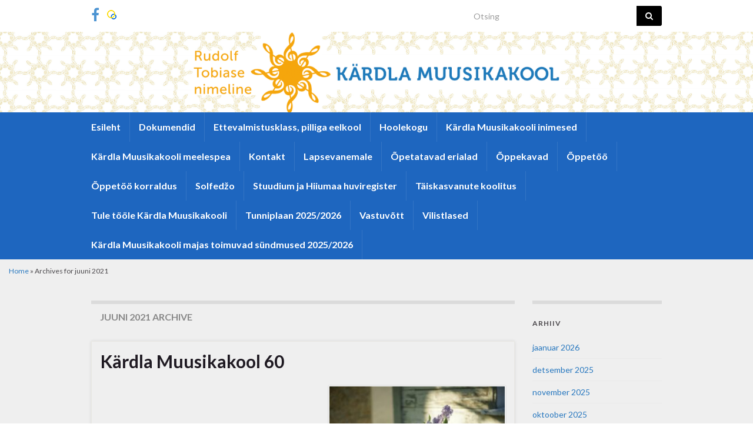

--- FILE ---
content_type: text/html; charset=UTF-8
request_url: https://kardlamu.edu.ee/2021/06/
body_size: 11415
content:
<!DOCTYPE html><!--[if IE 7]>
<html class="ie ie7" lang="et">
<![endif]-->
<!--[if IE 8]>
<html class="ie ie8" lang="et">
<![endif]-->
<!--[if !(IE 7) & !(IE 8)]><!-->
<html lang="et">
<!--<![endif]-->
    <head>
        <meta charset="UTF-8">
        <meta http-equiv="X-UA-Compatible" content="IE=edge">
        <meta name="viewport" content="width=device-width, initial-scale=1">
        <meta name='robots' content='noindex, follow' />

	<!-- This site is optimized with the Yoast SEO plugin v23.5 - https://yoast.com/wordpress/plugins/seo/ -->
	<title>juuni 2021 - Kärdla Muusikakool</title>
	<meta property="og:locale" content="et_EE" />
	<meta property="og:type" content="website" />
	<meta property="og:title" content="juuni 2021 - Kärdla Muusikakool" />
	<meta property="og:url" content="https://kardlamu.edu.ee/2021/06/" />
	<meta property="og:site_name" content="Kärdla Muusikakool" />
	<meta name="twitter:card" content="summary_large_image" />
	<script type="application/ld+json" class="yoast-schema-graph">{"@context":"https://schema.org","@graph":[{"@type":"CollectionPage","@id":"https://kardlamu.edu.ee/2021/06/","url":"https://kardlamu.edu.ee/2021/06/","name":"juuni 2021 - Kärdla Muusikakool","isPartOf":{"@id":"https://kardlamu.edu.ee/#website"},"breadcrumb":{"@id":"https://kardlamu.edu.ee/2021/06/#breadcrumb"},"inLanguage":"et"},{"@type":"BreadcrumbList","@id":"https://kardlamu.edu.ee/2021/06/#breadcrumb","itemListElement":[{"@type":"ListItem","position":1,"name":"Home","item":"https://kardlamu.edu.ee/"},{"@type":"ListItem","position":2,"name":"Archives for juuni 2021"}]},{"@type":"WebSite","@id":"https://kardlamu.edu.ee/#website","url":"https://kardlamu.edu.ee/","name":"Kärdla Muusikakool","description":"Rudolf Tobiase nimeline Kärdla Muusikakool","publisher":{"@id":"https://kardlamu.edu.ee/#organization"},"potentialAction":[{"@type":"SearchAction","target":{"@type":"EntryPoint","urlTemplate":"https://kardlamu.edu.ee/?s={search_term_string}"},"query-input":{"@type":"PropertyValueSpecification","valueRequired":true,"valueName":"search_term_string"}}],"inLanguage":"et"},{"@type":"Organization","@id":"https://kardlamu.edu.ee/#organization","name":"Kärdla Muusikakool","url":"https://kardlamu.edu.ee/","logo":{"@type":"ImageObject","inLanguage":"et","@id":"https://kardlamu.edu.ee/#/schema/logo/image/","url":"https://kardlamu.edu.ee/wp-content/uploads/2019/11/cropped-Nimetu-kujundus.png","contentUrl":"https://kardlamu.edu.ee/wp-content/uploads/2019/11/cropped-Nimetu-kujundus.png","width":1000,"height":203,"caption":"Kärdla Muusikakool"},"image":{"@id":"https://kardlamu.edu.ee/#/schema/logo/image/"},"sameAs":["https://www.facebook.com/kmuusikakool"]}]}</script>
	<!-- / Yoast SEO plugin. -->


<link rel='dns-prefetch' href='//stats.wp.com' />
<link rel="alternate" type="application/rss+xml" title="Kärdla Muusikakool &raquo; RSS" href="https://kardlamu.edu.ee/feed/" />
<link rel="alternate" type="application/rss+xml" title="Kärdla Muusikakool &raquo; Kommentaaride RSS" href="https://kardlamu.edu.ee/comments/feed/" />
<script type="text/javascript">
/* <![CDATA[ */
window._wpemojiSettings = {"baseUrl":"https:\/\/s.w.org\/images\/core\/emoji\/14.0.0\/72x72\/","ext":".png","svgUrl":"https:\/\/s.w.org\/images\/core\/emoji\/14.0.0\/svg\/","svgExt":".svg","source":{"concatemoji":"https:\/\/kardlamu.edu.ee\/wp-includes\/js\/wp-emoji-release.min.js?ver=6.4.7"}};
/*! This file is auto-generated */
!function(i,n){var o,s,e;function c(e){try{var t={supportTests:e,timestamp:(new Date).valueOf()};sessionStorage.setItem(o,JSON.stringify(t))}catch(e){}}function p(e,t,n){e.clearRect(0,0,e.canvas.width,e.canvas.height),e.fillText(t,0,0);var t=new Uint32Array(e.getImageData(0,0,e.canvas.width,e.canvas.height).data),r=(e.clearRect(0,0,e.canvas.width,e.canvas.height),e.fillText(n,0,0),new Uint32Array(e.getImageData(0,0,e.canvas.width,e.canvas.height).data));return t.every(function(e,t){return e===r[t]})}function u(e,t,n){switch(t){case"flag":return n(e,"\ud83c\udff3\ufe0f\u200d\u26a7\ufe0f","\ud83c\udff3\ufe0f\u200b\u26a7\ufe0f")?!1:!n(e,"\ud83c\uddfa\ud83c\uddf3","\ud83c\uddfa\u200b\ud83c\uddf3")&&!n(e,"\ud83c\udff4\udb40\udc67\udb40\udc62\udb40\udc65\udb40\udc6e\udb40\udc67\udb40\udc7f","\ud83c\udff4\u200b\udb40\udc67\u200b\udb40\udc62\u200b\udb40\udc65\u200b\udb40\udc6e\u200b\udb40\udc67\u200b\udb40\udc7f");case"emoji":return!n(e,"\ud83e\udef1\ud83c\udffb\u200d\ud83e\udef2\ud83c\udfff","\ud83e\udef1\ud83c\udffb\u200b\ud83e\udef2\ud83c\udfff")}return!1}function f(e,t,n){var r="undefined"!=typeof WorkerGlobalScope&&self instanceof WorkerGlobalScope?new OffscreenCanvas(300,150):i.createElement("canvas"),a=r.getContext("2d",{willReadFrequently:!0}),o=(a.textBaseline="top",a.font="600 32px Arial",{});return e.forEach(function(e){o[e]=t(a,e,n)}),o}function t(e){var t=i.createElement("script");t.src=e,t.defer=!0,i.head.appendChild(t)}"undefined"!=typeof Promise&&(o="wpEmojiSettingsSupports",s=["flag","emoji"],n.supports={everything:!0,everythingExceptFlag:!0},e=new Promise(function(e){i.addEventListener("DOMContentLoaded",e,{once:!0})}),new Promise(function(t){var n=function(){try{var e=JSON.parse(sessionStorage.getItem(o));if("object"==typeof e&&"number"==typeof e.timestamp&&(new Date).valueOf()<e.timestamp+604800&&"object"==typeof e.supportTests)return e.supportTests}catch(e){}return null}();if(!n){if("undefined"!=typeof Worker&&"undefined"!=typeof OffscreenCanvas&&"undefined"!=typeof URL&&URL.createObjectURL&&"undefined"!=typeof Blob)try{var e="postMessage("+f.toString()+"("+[JSON.stringify(s),u.toString(),p.toString()].join(",")+"));",r=new Blob([e],{type:"text/javascript"}),a=new Worker(URL.createObjectURL(r),{name:"wpTestEmojiSupports"});return void(a.onmessage=function(e){c(n=e.data),a.terminate(),t(n)})}catch(e){}c(n=f(s,u,p))}t(n)}).then(function(e){for(var t in e)n.supports[t]=e[t],n.supports.everything=n.supports.everything&&n.supports[t],"flag"!==t&&(n.supports.everythingExceptFlag=n.supports.everythingExceptFlag&&n.supports[t]);n.supports.everythingExceptFlag=n.supports.everythingExceptFlag&&!n.supports.flag,n.DOMReady=!1,n.readyCallback=function(){n.DOMReady=!0}}).then(function(){return e}).then(function(){var e;n.supports.everything||(n.readyCallback(),(e=n.source||{}).concatemoji?t(e.concatemoji):e.wpemoji&&e.twemoji&&(t(e.twemoji),t(e.wpemoji)))}))}((window,document),window._wpemojiSettings);
/* ]]> */
</script>
<style id='wp-emoji-styles-inline-css' type='text/css'>

	img.wp-smiley, img.emoji {
		display: inline !important;
		border: none !important;
		box-shadow: none !important;
		height: 1em !important;
		width: 1em !important;
		margin: 0 0.07em !important;
		vertical-align: -0.1em !important;
		background: none !important;
		padding: 0 !important;
	}
</style>
<link rel='stylesheet' id='wp-block-library-css' href='https://kardlamu.edu.ee/wp-includes/css/dist/block-library/style.min.css?ver=6.4.7' type='text/css' media='all' />
<link rel='stylesheet' id='mediaelement-css' href='https://kardlamu.edu.ee/wp-includes/js/mediaelement/mediaelementplayer-legacy.min.css?ver=4.2.17' type='text/css' media='all' />
<link rel='stylesheet' id='wp-mediaelement-css' href='https://kardlamu.edu.ee/wp-includes/js/mediaelement/wp-mediaelement.min.css?ver=6.4.7' type='text/css' media='all' />
<style id='jetpack-sharing-buttons-style-inline-css' type='text/css'>
.jetpack-sharing-buttons__services-list{display:flex;flex-direction:row;flex-wrap:wrap;gap:0;list-style-type:none;margin:5px;padding:0}.jetpack-sharing-buttons__services-list.has-small-icon-size{font-size:12px}.jetpack-sharing-buttons__services-list.has-normal-icon-size{font-size:16px}.jetpack-sharing-buttons__services-list.has-large-icon-size{font-size:24px}.jetpack-sharing-buttons__services-list.has-huge-icon-size{font-size:36px}@media print{.jetpack-sharing-buttons__services-list{display:none!important}}.editor-styles-wrapper .wp-block-jetpack-sharing-buttons{gap:0;padding-inline-start:0}ul.jetpack-sharing-buttons__services-list.has-background{padding:1.25em 2.375em}
</style>
<style id='classic-theme-styles-inline-css' type='text/css'>
/*! This file is auto-generated */
.wp-block-button__link{color:#fff;background-color:#32373c;border-radius:9999px;box-shadow:none;text-decoration:none;padding:calc(.667em + 2px) calc(1.333em + 2px);font-size:1.125em}.wp-block-file__button{background:#32373c;color:#fff;text-decoration:none}
</style>
<style id='global-styles-inline-css' type='text/css'>
body{--wp--preset--color--black: #000000;--wp--preset--color--cyan-bluish-gray: #abb8c3;--wp--preset--color--white: #ffffff;--wp--preset--color--pale-pink: #f78da7;--wp--preset--color--vivid-red: #cf2e2e;--wp--preset--color--luminous-vivid-orange: #ff6900;--wp--preset--color--luminous-vivid-amber: #fcb900;--wp--preset--color--light-green-cyan: #7bdcb5;--wp--preset--color--vivid-green-cyan: #00d084;--wp--preset--color--pale-cyan-blue: #8ed1fc;--wp--preset--color--vivid-cyan-blue: #0693e3;--wp--preset--color--vivid-purple: #9b51e0;--wp--preset--gradient--vivid-cyan-blue-to-vivid-purple: linear-gradient(135deg,rgba(6,147,227,1) 0%,rgb(155,81,224) 100%);--wp--preset--gradient--light-green-cyan-to-vivid-green-cyan: linear-gradient(135deg,rgb(122,220,180) 0%,rgb(0,208,130) 100%);--wp--preset--gradient--luminous-vivid-amber-to-luminous-vivid-orange: linear-gradient(135deg,rgba(252,185,0,1) 0%,rgba(255,105,0,1) 100%);--wp--preset--gradient--luminous-vivid-orange-to-vivid-red: linear-gradient(135deg,rgba(255,105,0,1) 0%,rgb(207,46,46) 100%);--wp--preset--gradient--very-light-gray-to-cyan-bluish-gray: linear-gradient(135deg,rgb(238,238,238) 0%,rgb(169,184,195) 100%);--wp--preset--gradient--cool-to-warm-spectrum: linear-gradient(135deg,rgb(74,234,220) 0%,rgb(151,120,209) 20%,rgb(207,42,186) 40%,rgb(238,44,130) 60%,rgb(251,105,98) 80%,rgb(254,248,76) 100%);--wp--preset--gradient--blush-light-purple: linear-gradient(135deg,rgb(255,206,236) 0%,rgb(152,150,240) 100%);--wp--preset--gradient--blush-bordeaux: linear-gradient(135deg,rgb(254,205,165) 0%,rgb(254,45,45) 50%,rgb(107,0,62) 100%);--wp--preset--gradient--luminous-dusk: linear-gradient(135deg,rgb(255,203,112) 0%,rgb(199,81,192) 50%,rgb(65,88,208) 100%);--wp--preset--gradient--pale-ocean: linear-gradient(135deg,rgb(255,245,203) 0%,rgb(182,227,212) 50%,rgb(51,167,181) 100%);--wp--preset--gradient--electric-grass: linear-gradient(135deg,rgb(202,248,128) 0%,rgb(113,206,126) 100%);--wp--preset--gradient--midnight: linear-gradient(135deg,rgb(2,3,129) 0%,rgb(40,116,252) 100%);--wp--preset--font-size--small: 14px;--wp--preset--font-size--medium: 20px;--wp--preset--font-size--large: 20px;--wp--preset--font-size--x-large: 42px;--wp--preset--font-size--tiny: 10px;--wp--preset--font-size--regular: 16px;--wp--preset--font-size--larger: 26px;--wp--preset--spacing--20: 0.44rem;--wp--preset--spacing--30: 0.67rem;--wp--preset--spacing--40: 1rem;--wp--preset--spacing--50: 1.5rem;--wp--preset--spacing--60: 2.25rem;--wp--preset--spacing--70: 3.38rem;--wp--preset--spacing--80: 5.06rem;--wp--preset--shadow--natural: 6px 6px 9px rgba(0, 0, 0, 0.2);--wp--preset--shadow--deep: 12px 12px 50px rgba(0, 0, 0, 0.4);--wp--preset--shadow--sharp: 6px 6px 0px rgba(0, 0, 0, 0.2);--wp--preset--shadow--outlined: 6px 6px 0px -3px rgba(255, 255, 255, 1), 6px 6px rgba(0, 0, 0, 1);--wp--preset--shadow--crisp: 6px 6px 0px rgba(0, 0, 0, 1);}:where(.is-layout-flex){gap: 0.5em;}:where(.is-layout-grid){gap: 0.5em;}body .is-layout-flow > .alignleft{float: left;margin-inline-start: 0;margin-inline-end: 2em;}body .is-layout-flow > .alignright{float: right;margin-inline-start: 2em;margin-inline-end: 0;}body .is-layout-flow > .aligncenter{margin-left: auto !important;margin-right: auto !important;}body .is-layout-constrained > .alignleft{float: left;margin-inline-start: 0;margin-inline-end: 2em;}body .is-layout-constrained > .alignright{float: right;margin-inline-start: 2em;margin-inline-end: 0;}body .is-layout-constrained > .aligncenter{margin-left: auto !important;margin-right: auto !important;}body .is-layout-constrained > :where(:not(.alignleft):not(.alignright):not(.alignfull)){max-width: var(--wp--style--global--content-size);margin-left: auto !important;margin-right: auto !important;}body .is-layout-constrained > .alignwide{max-width: var(--wp--style--global--wide-size);}body .is-layout-flex{display: flex;}body .is-layout-flex{flex-wrap: wrap;align-items: center;}body .is-layout-flex > *{margin: 0;}body .is-layout-grid{display: grid;}body .is-layout-grid > *{margin: 0;}:where(.wp-block-columns.is-layout-flex){gap: 2em;}:where(.wp-block-columns.is-layout-grid){gap: 2em;}:where(.wp-block-post-template.is-layout-flex){gap: 1.25em;}:where(.wp-block-post-template.is-layout-grid){gap: 1.25em;}.has-black-color{color: var(--wp--preset--color--black) !important;}.has-cyan-bluish-gray-color{color: var(--wp--preset--color--cyan-bluish-gray) !important;}.has-white-color{color: var(--wp--preset--color--white) !important;}.has-pale-pink-color{color: var(--wp--preset--color--pale-pink) !important;}.has-vivid-red-color{color: var(--wp--preset--color--vivid-red) !important;}.has-luminous-vivid-orange-color{color: var(--wp--preset--color--luminous-vivid-orange) !important;}.has-luminous-vivid-amber-color{color: var(--wp--preset--color--luminous-vivid-amber) !important;}.has-light-green-cyan-color{color: var(--wp--preset--color--light-green-cyan) !important;}.has-vivid-green-cyan-color{color: var(--wp--preset--color--vivid-green-cyan) !important;}.has-pale-cyan-blue-color{color: var(--wp--preset--color--pale-cyan-blue) !important;}.has-vivid-cyan-blue-color{color: var(--wp--preset--color--vivid-cyan-blue) !important;}.has-vivid-purple-color{color: var(--wp--preset--color--vivid-purple) !important;}.has-black-background-color{background-color: var(--wp--preset--color--black) !important;}.has-cyan-bluish-gray-background-color{background-color: var(--wp--preset--color--cyan-bluish-gray) !important;}.has-white-background-color{background-color: var(--wp--preset--color--white) !important;}.has-pale-pink-background-color{background-color: var(--wp--preset--color--pale-pink) !important;}.has-vivid-red-background-color{background-color: var(--wp--preset--color--vivid-red) !important;}.has-luminous-vivid-orange-background-color{background-color: var(--wp--preset--color--luminous-vivid-orange) !important;}.has-luminous-vivid-amber-background-color{background-color: var(--wp--preset--color--luminous-vivid-amber) !important;}.has-light-green-cyan-background-color{background-color: var(--wp--preset--color--light-green-cyan) !important;}.has-vivid-green-cyan-background-color{background-color: var(--wp--preset--color--vivid-green-cyan) !important;}.has-pale-cyan-blue-background-color{background-color: var(--wp--preset--color--pale-cyan-blue) !important;}.has-vivid-cyan-blue-background-color{background-color: var(--wp--preset--color--vivid-cyan-blue) !important;}.has-vivid-purple-background-color{background-color: var(--wp--preset--color--vivid-purple) !important;}.has-black-border-color{border-color: var(--wp--preset--color--black) !important;}.has-cyan-bluish-gray-border-color{border-color: var(--wp--preset--color--cyan-bluish-gray) !important;}.has-white-border-color{border-color: var(--wp--preset--color--white) !important;}.has-pale-pink-border-color{border-color: var(--wp--preset--color--pale-pink) !important;}.has-vivid-red-border-color{border-color: var(--wp--preset--color--vivid-red) !important;}.has-luminous-vivid-orange-border-color{border-color: var(--wp--preset--color--luminous-vivid-orange) !important;}.has-luminous-vivid-amber-border-color{border-color: var(--wp--preset--color--luminous-vivid-amber) !important;}.has-light-green-cyan-border-color{border-color: var(--wp--preset--color--light-green-cyan) !important;}.has-vivid-green-cyan-border-color{border-color: var(--wp--preset--color--vivid-green-cyan) !important;}.has-pale-cyan-blue-border-color{border-color: var(--wp--preset--color--pale-cyan-blue) !important;}.has-vivid-cyan-blue-border-color{border-color: var(--wp--preset--color--vivid-cyan-blue) !important;}.has-vivid-purple-border-color{border-color: var(--wp--preset--color--vivid-purple) !important;}.has-vivid-cyan-blue-to-vivid-purple-gradient-background{background: var(--wp--preset--gradient--vivid-cyan-blue-to-vivid-purple) !important;}.has-light-green-cyan-to-vivid-green-cyan-gradient-background{background: var(--wp--preset--gradient--light-green-cyan-to-vivid-green-cyan) !important;}.has-luminous-vivid-amber-to-luminous-vivid-orange-gradient-background{background: var(--wp--preset--gradient--luminous-vivid-amber-to-luminous-vivid-orange) !important;}.has-luminous-vivid-orange-to-vivid-red-gradient-background{background: var(--wp--preset--gradient--luminous-vivid-orange-to-vivid-red) !important;}.has-very-light-gray-to-cyan-bluish-gray-gradient-background{background: var(--wp--preset--gradient--very-light-gray-to-cyan-bluish-gray) !important;}.has-cool-to-warm-spectrum-gradient-background{background: var(--wp--preset--gradient--cool-to-warm-spectrum) !important;}.has-blush-light-purple-gradient-background{background: var(--wp--preset--gradient--blush-light-purple) !important;}.has-blush-bordeaux-gradient-background{background: var(--wp--preset--gradient--blush-bordeaux) !important;}.has-luminous-dusk-gradient-background{background: var(--wp--preset--gradient--luminous-dusk) !important;}.has-pale-ocean-gradient-background{background: var(--wp--preset--gradient--pale-ocean) !important;}.has-electric-grass-gradient-background{background: var(--wp--preset--gradient--electric-grass) !important;}.has-midnight-gradient-background{background: var(--wp--preset--gradient--midnight) !important;}.has-small-font-size{font-size: var(--wp--preset--font-size--small) !important;}.has-medium-font-size{font-size: var(--wp--preset--font-size--medium) !important;}.has-large-font-size{font-size: var(--wp--preset--font-size--large) !important;}.has-x-large-font-size{font-size: var(--wp--preset--font-size--x-large) !important;}
.wp-block-navigation a:where(:not(.wp-element-button)){color: inherit;}
:where(.wp-block-post-template.is-layout-flex){gap: 1.25em;}:where(.wp-block-post-template.is-layout-grid){gap: 1.25em;}
:where(.wp-block-columns.is-layout-flex){gap: 2em;}:where(.wp-block-columns.is-layout-grid){gap: 2em;}
.wp-block-pullquote{font-size: 1.5em;line-height: 1.6;}
</style>
<link rel='stylesheet' id='bootstrap-css' href='https://kardlamu.edu.ee/wp-content/themes/graphene/bootstrap/css/bootstrap.min.css?ver=6.4.7' type='text/css' media='all' />
<link rel='stylesheet' id='font-awesome-css' href='https://kardlamu.edu.ee/wp-content/themes/graphene/fonts/font-awesome/css/font-awesome.min.css?ver=6.4.7' type='text/css' media='all' />
<link rel='stylesheet' id='graphene-css' href='https://kardlamu.edu.ee/wp-content/themes/graphene/style.css?ver=2.9.4' type='text/css' media='screen' />
<link rel='stylesheet' id='graphene-responsive-css' href='https://kardlamu.edu.ee/wp-content/themes/graphene/responsive.css?ver=2.9.4' type='text/css' media='all' />
<link rel='stylesheet' id='graphene-blocks-css' href='https://kardlamu.edu.ee/wp-content/themes/graphene/blocks.css?ver=2.9.4' type='text/css' media='all' />
<script type="text/javascript" src="https://kardlamu.edu.ee/wp-includes/js/jquery/jquery.min.js?ver=3.7.1" id="jquery-core-js"></script>
<script type="text/javascript" src="https://kardlamu.edu.ee/wp-includes/js/jquery/jquery-migrate.min.js?ver=3.4.1" id="jquery-migrate-js"></script>
<script defer type="text/javascript" src="https://kardlamu.edu.ee/wp-content/themes/graphene/bootstrap/js/bootstrap.min.js?ver=2.9.4" id="bootstrap-js"></script>
<script defer type="text/javascript" src="https://kardlamu.edu.ee/wp-content/themes/graphene/js/bootstrap-hover-dropdown/bootstrap-hover-dropdown.min.js?ver=2.9.4" id="bootstrap-hover-dropdown-js"></script>
<script defer type="text/javascript" src="https://kardlamu.edu.ee/wp-content/themes/graphene/js/bootstrap-submenu/bootstrap-submenu.min.js?ver=2.9.4" id="bootstrap-submenu-js"></script>
<script defer type="text/javascript" src="https://kardlamu.edu.ee/wp-content/themes/graphene/js/jquery.infinitescroll.min.js?ver=2.9.4" id="infinite-scroll-js"></script>
<script type="text/javascript" id="graphene-js-extra">
/* <![CDATA[ */
var grapheneJS = {"siteurl":"https:\/\/kardlamu.edu.ee","ajaxurl":"https:\/\/kardlamu.edu.ee\/wp-admin\/admin-ajax.php","templateUrl":"https:\/\/kardlamu.edu.ee\/wp-content\/themes\/graphene","isSingular":"","enableStickyMenu":"1","shouldShowComments":"","commentsOrder":"newest","sliderDisable":"1","sliderInterval":"7000","infScrollBtnLbl":"Lae veel","infScrollOn":"","infScrollCommentsOn":"","totalPosts":"5","postsPerPage":"10","isPageNavi":"","infScrollMsgText":"Fetching window.grapheneInfScrollItemsPerPage of window.grapheneInfScrollItemsLeft items left ...","infScrollMsgTextPlural":"Fetching window.grapheneInfScrollItemsPerPage of window.grapheneInfScrollItemsLeft items left ...","infScrollFinishedText":"All loaded!","commentsPerPage":"50","totalComments":"0","infScrollCommentsMsg":"Fetching window.grapheneInfScrollCommentsPerPage of window.grapheneInfScrollCommentsLeft comments left ...","infScrollCommentsMsgPlural":"Fetching window.grapheneInfScrollCommentsPerPage of window.grapheneInfScrollCommentsLeft comments left ...","infScrollCommentsFinishedMsg":"K\u00f5ik kommentaarid laetud!","disableLiveSearch":"1","txtNoResult":"No result found.","isMasonry":""};
/* ]]> */
</script>
<script defer type="text/javascript" src="https://kardlamu.edu.ee/wp-content/themes/graphene/js/graphene.js?ver=2.9.4" id="graphene-js"></script>
<link rel="https://api.w.org/" href="https://kardlamu.edu.ee/wp-json/" /><link rel="EditURI" type="application/rsd+xml" title="RSD" href="https://kardlamu.edu.ee/xmlrpc.php?rsd" />
<meta name="generator" content="WordPress 6.4.7" />
	<style>img#wpstats{display:none}</style>
				<script>
		   WebFontConfig = {
		      google: { 
		      	families: ["Lato:400,400i,700,700i&display=swap"]		      }
		   };

		   (function(d) {
		      var wf = d.createElement('script'), s = d.scripts[0];
		      wf.src = 'https://ajax.googleapis.com/ajax/libs/webfont/1.6.26/webfont.js';
		      wf.async = true;
		      s.parentNode.insertBefore(wf, s);
		   })(document);
		</script>
	<style type="text/css">
.top-bar{background-color:#ffffff} .top-bar .searchform .btn-default, .top-bar #top_search .searchform .btn-default{color:#ffffff}.top-bar, .top-bar input{color:#000000} .top-bar .searchform .btn-default, .top-bar #top_search .searchform .btn-default{background:#000000}.top-bar a, .top-bar a:hover {color:#0066bf}.navbar {background: #1e66bf} @media only screen and (max-width: 768px){ #mega-menu-wrap-Header-Menu .mega-menu-toggle + #mega-menu-Header-Menu {background: #1e66bf} }.navbar #header-menu-wrap .nav li:focus, .navbar #header-menu-wrap .nav li:hover, .navbar #header-menu-wrap .nav li.current-menu-item, .navbar #header-menu-wrap .nav li.current-menu-ancestor, .navbar #header-menu-wrap .dropdown-menu li, .navbar #header-menu-wrap .dropdown-menu > li > a:focus, .navbar #header-menu-wrap .dropdown-menu > li > a:hover, .navbar #header-menu-wrap .dropdown-menu > .active > a, .navbar #header-menu-wrap .dropdown-menu > .active > a:focus, .navbar #header-menu-wrap .dropdown-menu > .active > a:hover, .navbar #header-menu-wrap .navbar-nav>.open>a, .navbar #header-menu-wrap .navbar-nav>.open>a:focus, .navbar #header-menu-wrap .navbar-nav>.open>a:hover, .navbar .navbar-nav>.active>a, .navbar .navbar-nav>.active>a:focus, .navbar .navbar-nav>.active>a:hover, #header-menu-wrap #mega-menu-wrap-Header-Menu #mega-menu-Header-Menu li.mega-current-menu-item, #header-menu-wrap #mega-menu-wrap-Header-Menu #mega-menu-Header-Menu > li.mega-menu-item > a.mega-menu-link:hover, #header-menu-wrap #mega-menu-wrap-Header-Menu #mega-menu-Header-Menu > li.mega-toggle-on > a.mega-menu-link, #header-menu-wrap #mega-menu-wrap-Header-Menu #mega-menu-Header-Menu > li.mega-current-menu-item > a.mega-menu-link {background: #0361bf}.navbar #header-menu-wrap .nav ul li a, .navbar #header-menu-wrap .nav ul li a {color: #c4c4c4}.navbar #header-menu-wrap .nav .dropdown-menu li:hover > a, .navbar #header-menu-wrap .nav .dropdown-menu li.current-menu-item > a, .navbar #header-menu-wrap .nav .dropdown-menu li.current-menu-ancestor > a {color: #c4c4c4}.navbar #secondary-menu-wrap, .navbar-inverse .dropdown-submenu > .dropdown-menu {border-color:#0c0c0c}#content, body > .container > .panel-layout, #header {background-color: #efefef}.post, .singular .post, .singular .posts-list .post, .homepage_pane, .entry-author {background-color: #efefef}.entry-footer {border-color: #2878bf}a, .post .date .day, .pagination>li>a, .pagination>li>a:hover, .pagination>li>span, #comments > h4.current a, #comments > h4.current a .fa, .post-nav-top p, .post-nav-top a, .autocomplete-suggestions strong {color: #2878bf}a:focus, a:hover, .post-nav-top a:hover {color: #00a2dd}.sticky {border-color: #2878bf}.child-page {background-color: #c4c4c4}.sidebar .sidebar-wrap {background-color: #efefef; border-color: #dbdbdb}.carousel.style-card a {color: #2f2733}.btn, .btn:focus, .btn:hover, .btn a, .Button, .colour-preview .button, input[type="submit"], button[type="submit"], #commentform #submit, .wpsc_buy_button, #back-to-top, .wp-block-button .wp-block-button__link:not(.has-background) {background: #0073ad; color: #ffffff} .wp-block-button.is-style-outline .wp-block-button__link {background:transparent; border-color: #0073ad}.btn.btn-outline, .btn.btn-outline:hover {color: #0073ad;border-color: #0073ad}.label-primary, .pagination>.active>a, .pagination>.active>a:focus, .pagination>.active>a:hover, .pagination>.active>span, .pagination>.active>span:focus, .pagination>.active>span:hover, .list-group-item.parent, .list-group-item.parent:focus, .list-group-item.parent:hover {background: #0073ad; border-color: #0073ad; color: #ffffff}.post-nav-top, .archive-title, .page-title, .term-desc, .breadcrumb {background-color: #efefef; border-color: #dbdbdb}.archive-title span {color: #888888}#comments .comment, #comments .pingback, #comments .trackback {background-color: #efefef; border-color: #eeeeee; box-shadow: 0 0 3px #eeeeee; box-shadow: 0 0 3px rgba(238,238,238,0.05); color: #4a474b}#footer, .graphene-footer{background-color:#efefef;color:#efefef}#footer a, #footer a:visited {color: #efefef}#sidebar_bottom {background:#efefef;border-color:#efefef}body{background-image:none}.header_title, .header_title a, .header_title a:visited, .header_title a:hover, .header_desc {color:#blank}.carousel, .carousel .item{height:300px}@media (max-width: 991px) {.carousel, .carousel .item{height:250px}}#header{max-height:203px}@media (min-width: 1200px) {.container {width:1000px}}
</style>
<link rel="icon" href="https://kardlamu.edu.ee/wp-content/uploads/2020/08/cropped-Nimetu-kujundus-7-32x32.png" sizes="32x32" />
<link rel="icon" href="https://kardlamu.edu.ee/wp-content/uploads/2020/08/cropped-Nimetu-kujundus-7-192x192.png" sizes="192x192" />
<link rel="apple-touch-icon" href="https://kardlamu.edu.ee/wp-content/uploads/2020/08/cropped-Nimetu-kujundus-7-180x180.png" />
<meta name="msapplication-TileImage" content="https://kardlamu.edu.ee/wp-content/uploads/2020/08/cropped-Nimetu-kujundus-7-270x270.png" />
    </head>
    <body data-rsssl=1 class="archive date wp-embed-responsive full-width-slider left-col-first layout-full-width-boxed two_col_left two-columns equal-widget-bg">
        
        <div class="container-fluid">
            
                            <div id="top-bar" class="row clearfix top-bar ">
                    <div class="container container-full-width-boxed">
                                                    
                            <div class="col-md-12 top-bar-items">
                                
                                                                                                    	<ul class="social-profiles">
							
			            <li class="social-profile social-profile-facebook">
			            	<a href="https://www.facebook.com/kmuusikakool/" title="Külasta Kärdla Muusikakool&#039;s Facebook lehte" id="social-id-1" class="mysocial social-facebook" target="_blank">
			            				                            <i class="fa fa-facebook"></i>
		                        			            	</a>
			            </li>
		            
		    						
			            <li class="social-profile social-profile-custom">
			            	<a href="https://hiiumaa.huviregister.ee/index.php?fbclid=IwAR2SFhuGm4gBEK0GtDN8oHxzIk7rA_qPPCH0Vbe6Sd0b1JrxmuN44OdxPtU" title="Huvihariduse register" id="social-id-2" class="mysocial social-custom" target="_blank">
			            			                        				                            	<img class="mysocial-icon" src="https://kardlamu.edu.ee/wp-content/uploads/2021/02/icon_small.png" alt="" />
		                            		                        			            	</a>
			            </li>
		            
		    	    </ul>
                                    
                                                                    <button type="button" class="search-toggle navbar-toggle collapsed" data-toggle="collapse" data-target="#top_search">
                                        <span class="sr-only">Toggle search form</span>
                                        <i class="fa fa-search-plus"></i>
                                    </button>

                                    <div id="top_search" class="top-search-form">
                                        <form class="searchform" method="get" action="https://kardlamu.edu.ee">
	<div class="input-group">
		<div class="form-group live-search-input">
			<label for="s" class="screen-reader-text">Search for:</label>
		    <input type="text" id="s" name="s" class="form-control" placeholder="Otsing">
		    		</div>
	    <span class="input-group-btn">
	    	<button class="btn btn-default" type="submit"><i class="fa fa-search"></i></button>
	    </span>
    </div>
    </form>                                                                            </div>
                                
                                                            </div>

                        
                    </div>                </div>
            

            <div id="header" class="row">

                <img src="https://kardlamu.edu.ee/wp-content/uploads/2019/12/cropped-Nimetu-kujundus-4.png" alt="Kärdla Muusikakool" title="Kärdla Muusikakool" width="1903" height="203" />                
                <div class="container container-full-width-boxed">                    <a href="https://kardlamu.edu.ee" id="header_img_link" title="Tagasi esilehele">&nbsp;</a>                </div>            </div>


                        <nav class="navbar row navbar-inverse">

                <div class="navbar-header align-center">
                		                    <button type="button" class="navbar-toggle collapsed" data-toggle="collapse" data-target="#header-menu-wrap, #secondary-menu-wrap">
	                        <span class="sr-only">Toggle navigation</span>
	                        <span class="icon-bar"></span>
	                        <span class="icon-bar"></span>
	                        <span class="icon-bar"></span>
	                    </button>
                	                    
                    
                    <div class="container container-full-width-boxed">                        <p class="header_title mobile-only">
                            <a href="https://kardlamu.edu.ee" title="Tagasi esilehele">                                Kärdla Muusikakool                            </a>                        </p>
                    
                                            </div>
                                    </div>

                <div class="container container-full-width-boxed">                    <div class="collapse navbar-collapse" id="header-menu-wrap">

            			<ul class="nav navbar-nav flip"><li ><a href="https://kardlamu.edu.ee/">Esileht</a></li><li class="menu-item menu-item-220"><a href="https://kardlamu.edu.ee/dokumendid/" >Dokumendid</a></li><li class="menu-item menu-item-3725"><a href="https://kardlamu.edu.ee/ettevalmistusklass-pilliga-eelkool/" >Ettevalmistusklass, pilliga eelkool</a></li><li class="menu-item menu-item-200"><a href="https://kardlamu.edu.ee/hoolekogu/" >Hoolekogu</a></li><li class="menu-item menu-item-196"><a href="https://kardlamu.edu.ee/opetajad/" >Kärdla Muusikakooli inimesed</a></li><li class="menu-item menu-item-2449"><a href="https://kardlamu.edu.ee/kardla-muusikakooli-kodukord/" >Kärdla Muusikakooli meelespea</a></li><li class="menu-item menu-item-28"><a href="https://kardlamu.edu.ee/kontakt/" >Kontakt</a></li><li class="menu-item menu-item-2593"><a href="https://kardlamu.edu.ee/lapsevanemale/" >Lapsevanemale</a></li><li class="menu-item menu-item-542"><a href="https://kardlamu.edu.ee/opetatavad-erialad/" >Õpetatavad erialad</a></li><li class="menu-item menu-item-125"><a href="https://kardlamu.edu.ee/oppekavad/" >Õppekavad</a></li><li class="menu-item menu-item-25"><a href="https://kardlamu.edu.ee/oppetoo/" >Õppetöö</a></li><li class="menu-item menu-item-520"><a href="https://kardlamu.edu.ee/oppetoo-korraldus/" >Õppetöö korraldus</a></li><li class="menu-item menu-item-636"><a href="https://kardlamu.edu.ee/solfedzo-2/" >Solfedžo</a></li><li class="menu-item menu-item-1152"><a href="https://kardlamu.edu.ee/huvihariduse-register/" >Stuudium ja Hiiumaa huviregister</a></li><li class="menu-item menu-item-3518"><a href="https://kardlamu.edu.ee/taiskasvanute-koolitus/" >Täiskasvanute koolitus</a></li><li class="menu-item menu-item-3604"><a href="https://kardlamu.edu.ee/tule-toole-kardla-muusikakooli/" >Tule tööle Kärdla Muusikakooli</a></li><li class="menu-item menu-item-533"><a href="https://kardlamu.edu.ee/tunniplaan/" >Tunniplaan 2025/2026</a></li><li class="menu-item menu-item-2"><a href="https://kardlamu.edu.ee/vastuvott/" >Vastuvõtt</a></li><li class="menu-item menu-item-207"><a href="https://kardlamu.edu.ee/vilistlased/" >Vilistlased</a></li><li class="menu-item menu-item-76"><a href="https://kardlamu.edu.ee/avaleht/" >Kärdla Muusikakooli majas toimuvad sündmused 2025/2026</a></li></ul>                        
            			                        
                                            </div>
                </div>
                                    
                            </nav>

            	<div class="breadcrumb breadcrumb-yoast breadcrumbs-wrapper row">
		<div class="breadcrumbs" xmlns:v="http://rdf.data-vocabulary.org/#"><span><span><a href="https://kardlamu.edu.ee/">Home</a></span> » <span class="breadcrumb_last" aria-current="page">Archives for juuni 2021</span></span></div>    </div>
    
            <div id="content" class="clearfix hfeed row">
                <div class="container container-full-width-boxed">
                    
                                        
                    <div id="content-main" class="clearfix content-main col-md-9">
                    

    <h1 class="page-title archive-title">
                    <span>juuni 2021</span> archive            </h1>
    
    <div class="entries-wrapper">	
        
                

<div id="post-1315" class="clearfix post post-1315 type-post status-publish format-standard hentry category-teated nodate item-wrap">
		
	<div class="entry clearfix">
    
    			        
		        <h2 class="post-title entry-title">
			<a href="https://kardlamu.edu.ee/kardla-muusikakool-60-2/" rel="bookmark" title="Püsiviide kohta Kärdla Muusikakool 60">
				Kärdla Muusikakool 60            </a>
			        </h2>
		
						
				<div class="entry-content clearfix">
			
							<div class="excerpt-thumb"><a href="https://kardlamu.edu.ee/kardla-muusikakool-60-2/"><img width="300" height="200" src="https://kardlamu.edu.ee/wp-content/uploads/2021/06/199235665_1728994397490627_3997430448269406335_n-300x200.jpg" class="attachment-medium size-medium" alt="" decoding="async" fetchpriority="high" srcset="https://kardlamu.edu.ee/wp-content/uploads/2021/06/199235665_1728994397490627_3997430448269406335_n-300x200.jpg 300w, https://kardlamu.edu.ee/wp-content/uploads/2021/06/199235665_1728994397490627_3997430448269406335_n-1024x683.jpg 1024w, https://kardlamu.edu.ee/wp-content/uploads/2021/06/199235665_1728994397490627_3997430448269406335_n-768x512.jpg 768w, https://kardlamu.edu.ee/wp-content/uploads/2021/06/199235665_1728994397490627_3997430448269406335_n-1536x1024.jpg 1536w, https://kardlamu.edu.ee/wp-content/uploads/2021/06/199235665_1728994397490627_3997430448269406335_n-720x480.jpg 720w, https://kardlamu.edu.ee/wp-content/uploads/2021/06/199235665_1728994397490627_3997430448269406335_n.jpg 2048w" sizes="(max-width: 300px) 100vw, 300px" /></a></div>						
			
                				                
								
						
						
						
		</div>
		
			</div>
</div>

 <p class="printonly"><span class="printonly url"><strong>Igavene link sellele artiklile: </strong><span>https://kardlamu.edu.ee/kardla-muusikakool-60-2/</span></span></p>


                

<div id="post-1311" class="clearfix post post-1311 type-post status-publish format-standard hentry category-teated nodate item-wrap">
		
	<div class="entry clearfix">
    
    			        
		        <h2 class="post-title entry-title">
			<a href="https://kardlamu.edu.ee/kardla-muusikakooli-lopetajad-2020-2021/" rel="bookmark" title="Püsiviide kohta Kärdla Muusikakooli 56. lend 2020/2021">
				Kärdla Muusikakooli 56. lend 2020/2021            </a>
			        </h2>
		
						
				<div class="entry-content clearfix">
			
							<div class="excerpt-thumb"><a href="https://kardlamu.edu.ee/kardla-muusikakooli-lopetajad-2020-2021/"><img width="300" height="201" src="https://kardlamu.edu.ee/wp-content/uploads/2021/06/198525103_1726744181048982_4474985753322526094_n-1-300x201.jpg" class="attachment-medium size-medium" alt="" decoding="async" srcset="https://kardlamu.edu.ee/wp-content/uploads/2021/06/198525103_1726744181048982_4474985753322526094_n-1-300x201.jpg 300w, https://kardlamu.edu.ee/wp-content/uploads/2021/06/198525103_1726744181048982_4474985753322526094_n-1-1024x688.jpg 1024w, https://kardlamu.edu.ee/wp-content/uploads/2021/06/198525103_1726744181048982_4474985753322526094_n-1-768x516.jpg 768w, https://kardlamu.edu.ee/wp-content/uploads/2021/06/198525103_1726744181048982_4474985753322526094_n-1-1536x1031.jpg 1536w, https://kardlamu.edu.ee/wp-content/uploads/2021/06/198525103_1726744181048982_4474985753322526094_n-1-720x483.jpg 720w, https://kardlamu.edu.ee/wp-content/uploads/2021/06/198525103_1726744181048982_4474985753322526094_n-1.jpg 2048w" sizes="(max-width: 300px) 100vw, 300px" /></a></div>						
			
                				                
								<p>Tuuli Kruusmägi- metsasarv, õpetaja Aarne Õunapuu Helen Talu- klaver, õpetaja Ellen Takkin Berit Tikenberg- klaver, õpetaja Ellen Takkin Teneliis Vahtras- klaver õpetaja Svea Pilvik Lotta Vals- klaver õpetaja Svea Pilvik Palju õnne! Meie kool on õnnelik siis, kui te võtsite siit kaasa teadmised ja armastuse muusika vastu. Palju õnne!</p>

						
						
						
		</div>
		
			</div>
</div>

 <p class="printonly"><span class="printonly url"><strong>Igavene link sellele artiklile: </strong><span>https://kardlamu.edu.ee/kardla-muusikakooli-lopetajad-2020-2021/</span></span></p>


                

<div id="post-1308" class="clearfix post post-1308 type-post status-publish format-standard hentry category-teated nodate item-wrap">
		
	<div class="entry clearfix">
    
    			        
		        <h2 class="post-title entry-title">
			<a href="https://kardlamu.edu.ee/i-preemia-rahvusvaheliselt-konkursilt-talents-of-europe/" rel="bookmark" title="Püsiviide kohta I preemia rahvusvaheliselt konkursilt &#8220;Talents of Europe&#8221;">
				I preemia rahvusvaheliselt konkursilt &#8220;Talents of Europe&#8221;            </a>
			        </h2>
		
						
				<div class="entry-content clearfix">
			
													
			
                				                
								<p>Videokonkursi &#8220;Talents of Europe&#8221; teise vooru tulemuseks Heti Kaibald 90 punkti 100-st. Selle tulemusega saavutas ta I kategooria auhinna (I Prize). Palju õnne Hetile ja õpetaja Olesja Voronjuk 13. juunil toimub Kärdla kirikus &#8220;Kärdla Muusikakool 60&#8221; pidulik kontsert!Kõik on oodatud kuulama ja osa saama. Ettevalmistused käivad 🙂</p>

						
						
						
		</div>
		
			</div>
</div>

 <p class="printonly"><span class="printonly url"><strong>Igavene link sellele artiklile: </strong><span>https://kardlamu.edu.ee/i-preemia-rahvusvaheliselt-konkursilt-talents-of-europe/</span></span></p>


                

<div id="post-1301" class="clearfix post post-1301 type-post status-publish format-standard hentry category-teated nodate item-wrap">
		
	<div class="entry clearfix">
    
    			        
		        <h2 class="post-title entry-title">
			<a href="https://kardlamu.edu.ee/kardla-muusikakooli-lopuaktus-10-juunil-kell-18-00/" rel="bookmark" title="Püsiviide kohta Kärdla Muusikakooli lõpuaktus 10. juunil kell 18.00">
				Kärdla Muusikakooli lõpuaktus 10. juunil kell 18.00            </a>
			        </h2>
		
						
				<div class="entry-content clearfix">
			
							<div class="excerpt-thumb"><a href="https://kardlamu.edu.ee/kardla-muusikakooli-lopuaktus-10-juunil-kell-18-00/"><img width="300" height="293" src="https://kardlamu.edu.ee/wp-content/uploads/2021/06/R.T.Muusikakool.PNG-300x293.png" class="attachment-medium size-medium" alt="" decoding="async" srcset="https://kardlamu.edu.ee/wp-content/uploads/2021/06/R.T.Muusikakool.PNG-300x293.png 300w, https://kardlamu.edu.ee/wp-content/uploads/2021/06/R.T.Muusikakool.PNG.png 389w" sizes="(max-width: 300px) 100vw, 300px" /></a></div>						
			
                				                
								<p>Kärdla Muusikakooli lõpuaktus toimub 10. juunil kell 18.00. Oodatud on lisaks lõpetajatele kõik, kes veel õppeaasta lõputunnistust pole kätte saanud. 13. juunil kell 18.00 pidulik kontsert Kärdla Muusikakool 60. Palun registreeri end siin: shorturl.at/drvH9</p>

						
						
						
		</div>
		
			</div>
</div>

 <p class="printonly"><span class="printonly url"><strong>Igavene link sellele artiklile: </strong><span>https://kardlamu.edu.ee/kardla-muusikakooli-lopuaktus-10-juunil-kell-18-00/</span></span></p>


                

<div id="post-1298" class="clearfix post post-1298 type-post status-publish format-standard hentry category-teated nodate item-wrap">
		
	<div class="entry clearfix">
    
    			        
		        <h2 class="post-title entry-title">
			<a href="https://kardlamu.edu.ee/iii-koht-loode-eesti-viiuliopilaste-konkursil/" rel="bookmark" title="Püsiviide kohta III koht Loode- Eesti viiuliõpilaste konkursil">
				III koht Loode- Eesti viiuliõpilaste konkursil            </a>
			        </h2>
		
						
				<div class="entry-content clearfix">
			
							<div class="excerpt-thumb"><a href="https://kardlamu.edu.ee/iii-koht-loode-eesti-viiuliopilaste-konkursil/"><img width="300" height="176" src="https://kardlamu.edu.ee/wp-content/uploads/2021/06/DSC09488-300x176.jpg" class="attachment-medium size-medium" alt="" decoding="async" loading="lazy" srcset="https://kardlamu.edu.ee/wp-content/uploads/2021/06/DSC09488-300x176.jpg 300w, https://kardlamu.edu.ee/wp-content/uploads/2021/06/DSC09488-1024x601.jpg 1024w, https://kardlamu.edu.ee/wp-content/uploads/2021/06/DSC09488-768x451.jpg 768w, https://kardlamu.edu.ee/wp-content/uploads/2021/06/DSC09488-1536x902.jpg 1536w, https://kardlamu.edu.ee/wp-content/uploads/2021/06/DSC09488-2048x1203.jpg 2048w, https://kardlamu.edu.ee/wp-content/uploads/2021/06/DSC09488-720x423.jpg 720w" sizes="(max-width: 300px) 100vw, 300px" /></a></div>						
			
                				                
								<p>Kärdla Muusikakool rõõmustab. Loode-Eesti viiuliõpilaste veebikonkursil saavutas Adeele Reeth Kuusk ( I vanuserühm) 23 mängija hulgas auväärse III koha. Palju õnne Adeele Reeth! Aitäh õpetaja Arvo Haasmale, lapsevanematele ja kõigile, kes Adeelet muusikakooli teel toetavad. Adeele kava konkursil: H. Purcell &#8220;Hornpipe&#8221;E. Elgar &#8220;Lihtne lugu&#8221; https://youtu.be/G-Tos6Q-7MI</p>

						
						
						
		</div>
		
			</div>
</div>

 <p class="printonly"><span class="printonly url"><strong>Igavene link sellele artiklile: </strong><span>https://kardlamu.edu.ee/iii-koht-loode-eesti-viiuliopilaste-konkursil/</span></span></p>

    </div>
    
    
  

                </div><!-- #content-main -->
        
            
<div id="sidebar1" class="sidebar sidebar-right widget-area col-md-3">

	
    <div id="archives-5" class="sidebar-wrap widget_archive"><h2 class="widget-title">Arhiiv</h2>
			<ul>
					<li><a href='https://kardlamu.edu.ee/2026/01/'>jaanuar 2026</a></li>
	<li><a href='https://kardlamu.edu.ee/2025/12/'>detsember 2025</a></li>
	<li><a href='https://kardlamu.edu.ee/2025/11/'>november 2025</a></li>
	<li><a href='https://kardlamu.edu.ee/2025/10/'>oktoober 2025</a></li>
	<li><a href='https://kardlamu.edu.ee/2025/09/'>september 2025</a></li>
	<li><a href='https://kardlamu.edu.ee/2025/08/'>august 2025</a></li>
	<li><a href='https://kardlamu.edu.ee/2025/07/'>juuli 2025</a></li>
	<li><a href='https://kardlamu.edu.ee/2025/06/'>juuni 2025</a></li>
	<li><a href='https://kardlamu.edu.ee/2025/05/'>mai 2025</a></li>
	<li><a href='https://kardlamu.edu.ee/2025/04/'>aprill 2025</a></li>
	<li><a href='https://kardlamu.edu.ee/2025/03/'>märts 2025</a></li>
	<li><a href='https://kardlamu.edu.ee/2025/02/'>veebruar 2025</a></li>
	<li><a href='https://kardlamu.edu.ee/2025/01/'>jaanuar 2025</a></li>
	<li><a href='https://kardlamu.edu.ee/2024/12/'>detsember 2024</a></li>
	<li><a href='https://kardlamu.edu.ee/2024/11/'>november 2024</a></li>
	<li><a href='https://kardlamu.edu.ee/2024/10/'>oktoober 2024</a></li>
	<li><a href='https://kardlamu.edu.ee/2024/09/'>september 2024</a></li>
	<li><a href='https://kardlamu.edu.ee/2024/08/'>august 2024</a></li>
	<li><a href='https://kardlamu.edu.ee/2024/07/'>juuli 2024</a></li>
	<li><a href='https://kardlamu.edu.ee/2024/06/'>juuni 2024</a></li>
	<li><a href='https://kardlamu.edu.ee/2024/05/'>mai 2024</a></li>
	<li><a href='https://kardlamu.edu.ee/2024/04/'>aprill 2024</a></li>
	<li><a href='https://kardlamu.edu.ee/2024/03/'>märts 2024</a></li>
	<li><a href='https://kardlamu.edu.ee/2024/02/'>veebruar 2024</a></li>
	<li><a href='https://kardlamu.edu.ee/2024/01/'>jaanuar 2024</a></li>
	<li><a href='https://kardlamu.edu.ee/2023/12/'>detsember 2023</a></li>
	<li><a href='https://kardlamu.edu.ee/2023/11/'>november 2023</a></li>
	<li><a href='https://kardlamu.edu.ee/2023/10/'>oktoober 2023</a></li>
	<li><a href='https://kardlamu.edu.ee/2023/09/'>september 2023</a></li>
	<li><a href='https://kardlamu.edu.ee/2023/08/'>august 2023</a></li>
	<li><a href='https://kardlamu.edu.ee/2023/07/'>juuli 2023</a></li>
	<li><a href='https://kardlamu.edu.ee/2023/06/'>juuni 2023</a></li>
	<li><a href='https://kardlamu.edu.ee/2023/05/'>mai 2023</a></li>
	<li><a href='https://kardlamu.edu.ee/2023/04/'>aprill 2023</a></li>
	<li><a href='https://kardlamu.edu.ee/2023/03/'>märts 2023</a></li>
	<li><a href='https://kardlamu.edu.ee/2023/02/'>veebruar 2023</a></li>
	<li><a href='https://kardlamu.edu.ee/2023/01/'>jaanuar 2023</a></li>
	<li><a href='https://kardlamu.edu.ee/2022/12/'>detsember 2022</a></li>
	<li><a href='https://kardlamu.edu.ee/2022/10/'>oktoober 2022</a></li>
	<li><a href='https://kardlamu.edu.ee/2022/09/'>september 2022</a></li>
	<li><a href='https://kardlamu.edu.ee/2022/08/'>august 2022</a></li>
	<li><a href='https://kardlamu.edu.ee/2022/07/'>juuli 2022</a></li>
	<li><a href='https://kardlamu.edu.ee/2022/06/'>juuni 2022</a></li>
	<li><a href='https://kardlamu.edu.ee/2022/05/'>mai 2022</a></li>
	<li><a href='https://kardlamu.edu.ee/2022/04/'>aprill 2022</a></li>
	<li><a href='https://kardlamu.edu.ee/2022/03/'>märts 2022</a></li>
	<li><a href='https://kardlamu.edu.ee/2022/02/'>veebruar 2022</a></li>
	<li><a href='https://kardlamu.edu.ee/2022/01/'>jaanuar 2022</a></li>
	<li><a href='https://kardlamu.edu.ee/2021/12/'>detsember 2021</a></li>
	<li><a href='https://kardlamu.edu.ee/2021/11/'>november 2021</a></li>
	<li><a href='https://kardlamu.edu.ee/2021/10/'>oktoober 2021</a></li>
	<li><a href='https://kardlamu.edu.ee/2021/09/'>september 2021</a></li>
	<li><a href='https://kardlamu.edu.ee/2021/08/'>august 2021</a></li>
	<li><a href='https://kardlamu.edu.ee/2021/07/'>juuli 2021</a></li>
	<li><a href='https://kardlamu.edu.ee/2021/06/' aria-current="page">juuni 2021</a></li>
	<li><a href='https://kardlamu.edu.ee/2021/05/'>mai 2021</a></li>
	<li><a href='https://kardlamu.edu.ee/2021/04/'>aprill 2021</a></li>
	<li><a href='https://kardlamu.edu.ee/2021/03/'>märts 2021</a></li>
	<li><a href='https://kardlamu.edu.ee/2021/02/'>veebruar 2021</a></li>
	<li><a href='https://kardlamu.edu.ee/2021/01/'>jaanuar 2021</a></li>
	<li><a href='https://kardlamu.edu.ee/2020/12/'>detsember 2020</a></li>
	<li><a href='https://kardlamu.edu.ee/2020/11/'>november 2020</a></li>
	<li><a href='https://kardlamu.edu.ee/2020/10/'>oktoober 2020</a></li>
	<li><a href='https://kardlamu.edu.ee/2020/09/'>september 2020</a></li>
	<li><a href='https://kardlamu.edu.ee/2020/08/'>august 2020</a></li>
	<li><a href='https://kardlamu.edu.ee/2020/07/'>juuli 2020</a></li>
	<li><a href='https://kardlamu.edu.ee/2020/06/'>juuni 2020</a></li>
	<li><a href='https://kardlamu.edu.ee/2020/05/'>mai 2020</a></li>
	<li><a href='https://kardlamu.edu.ee/2020/04/'>aprill 2020</a></li>
	<li><a href='https://kardlamu.edu.ee/2020/03/'>märts 2020</a></li>
	<li><a href='https://kardlamu.edu.ee/2020/02/'>veebruar 2020</a></li>
	<li><a href='https://kardlamu.edu.ee/2020/01/'>jaanuar 2020</a></li>
	<li><a href='https://kardlamu.edu.ee/2019/12/'>detsember 2019</a></li>
	<li><a href='https://kardlamu.edu.ee/2019/11/'>november 2019</a></li>
	<li><a href='https://kardlamu.edu.ee/2019/08/'>august 2019</a></li>
			</ul>

			</div><div id="categories-3" class="sidebar-wrap widget_categories"><h2 class="widget-title">Kategooriad</h2>
			<ul>
					<li class="cat-item cat-item-8"><a href="https://kardlamu.edu.ee/category/opilasohtud/kontserdid/">Kontserdid/Õpilasõhtud</a>
</li>
	<li class="cat-item cat-item-5"><a href="https://kardlamu.edu.ee/category/meie-tegemised/">Meie tegemised</a>
</li>
	<li class="cat-item cat-item-1"><a href="https://kardlamu.edu.ee/category/teated/">Teated</a>
</li>
			</ul>

			</div>    
        
    
</div><!-- #sidebar1 -->        
        
    </div></div><!-- #content -->




<div id="footer" class="row default-footer">
    <div class="container container-full-width-boxed">
        
            
            <div class="copyright-developer">
                                    <div id="copyright">
                        <p>&copy; 2026 Kärdla Muusikakool.</p>                    </div>
                
                                    <div id="developer">
                        <p>
                                                        Made with <i class="fa fa-heart"></i> by <a href="https://www.graphene-theme.com/" rel="nofollow">Graphene Themes</a>.                        </p>

                                            </div>
                            </div>

        
                
    </div></div><!-- #footer -->


</div><!-- #container -->

		<a href="#" id="back-to-top" title="Back to top"><i class="fa fa-chevron-up"></i></a>
	<script defer type="text/javascript" src="https://kardlamu.edu.ee/wp-includes/js/comment-reply.min.js?ver=6.4.7" id="comment-reply-js" async="async" data-wp-strategy="async"></script>
<script type="text/javascript" src="https://stats.wp.com/e-202605.js" id="jetpack-stats-js" data-wp-strategy="defer"></script>
<script type="text/javascript" id="jetpack-stats-js-after">
/* <![CDATA[ */
_stq = window._stq || [];
_stq.push([ "view", JSON.parse("{\"v\":\"ext\",\"blog\":\"223344958\",\"post\":\"0\",\"tz\":\"0\",\"srv\":\"kardlamu.edu.ee\",\"j\":\"1:13.6.1\"}") ]);
_stq.push([ "clickTrackerInit", "223344958", "0" ]);
/* ]]> */
</script>
</body>
</html>